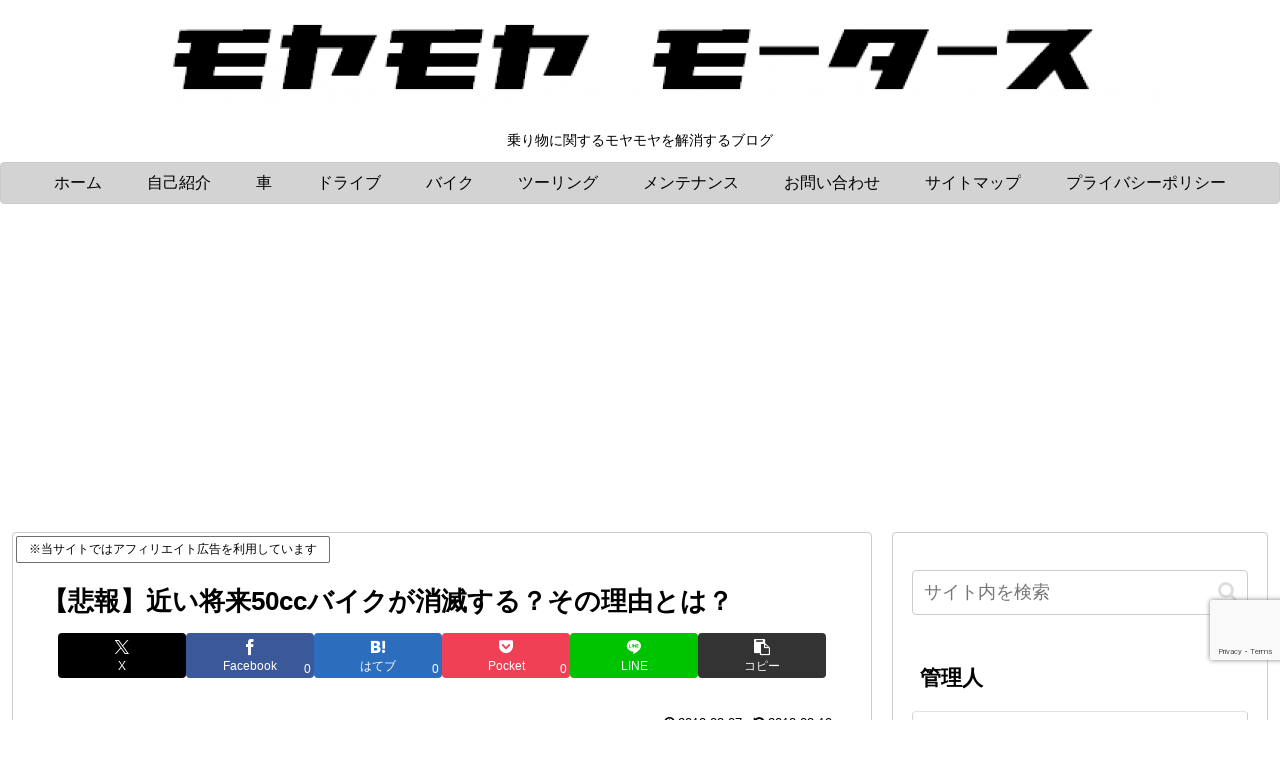

--- FILE ---
content_type: text/html; charset=utf-8
request_url: https://www.google.com/recaptcha/api2/anchor?ar=1&k=6Lf_tLIaAAAAAI6p1PwgDAoMuL_es35LS_CD6p12&co=aHR0cHM6Ly9tb3lhbW95YS1tb3RvcnMuY29tOjQ0Mw..&hl=en&v=PoyoqOPhxBO7pBk68S4YbpHZ&size=invisible&anchor-ms=20000&execute-ms=30000&cb=xfpdtw78dmxm
body_size: 48878
content:
<!DOCTYPE HTML><html dir="ltr" lang="en"><head><meta http-equiv="Content-Type" content="text/html; charset=UTF-8">
<meta http-equiv="X-UA-Compatible" content="IE=edge">
<title>reCAPTCHA</title>
<style type="text/css">
/* cyrillic-ext */
@font-face {
  font-family: 'Roboto';
  font-style: normal;
  font-weight: 400;
  font-stretch: 100%;
  src: url(//fonts.gstatic.com/s/roboto/v48/KFO7CnqEu92Fr1ME7kSn66aGLdTylUAMa3GUBHMdazTgWw.woff2) format('woff2');
  unicode-range: U+0460-052F, U+1C80-1C8A, U+20B4, U+2DE0-2DFF, U+A640-A69F, U+FE2E-FE2F;
}
/* cyrillic */
@font-face {
  font-family: 'Roboto';
  font-style: normal;
  font-weight: 400;
  font-stretch: 100%;
  src: url(//fonts.gstatic.com/s/roboto/v48/KFO7CnqEu92Fr1ME7kSn66aGLdTylUAMa3iUBHMdazTgWw.woff2) format('woff2');
  unicode-range: U+0301, U+0400-045F, U+0490-0491, U+04B0-04B1, U+2116;
}
/* greek-ext */
@font-face {
  font-family: 'Roboto';
  font-style: normal;
  font-weight: 400;
  font-stretch: 100%;
  src: url(//fonts.gstatic.com/s/roboto/v48/KFO7CnqEu92Fr1ME7kSn66aGLdTylUAMa3CUBHMdazTgWw.woff2) format('woff2');
  unicode-range: U+1F00-1FFF;
}
/* greek */
@font-face {
  font-family: 'Roboto';
  font-style: normal;
  font-weight: 400;
  font-stretch: 100%;
  src: url(//fonts.gstatic.com/s/roboto/v48/KFO7CnqEu92Fr1ME7kSn66aGLdTylUAMa3-UBHMdazTgWw.woff2) format('woff2');
  unicode-range: U+0370-0377, U+037A-037F, U+0384-038A, U+038C, U+038E-03A1, U+03A3-03FF;
}
/* math */
@font-face {
  font-family: 'Roboto';
  font-style: normal;
  font-weight: 400;
  font-stretch: 100%;
  src: url(//fonts.gstatic.com/s/roboto/v48/KFO7CnqEu92Fr1ME7kSn66aGLdTylUAMawCUBHMdazTgWw.woff2) format('woff2');
  unicode-range: U+0302-0303, U+0305, U+0307-0308, U+0310, U+0312, U+0315, U+031A, U+0326-0327, U+032C, U+032F-0330, U+0332-0333, U+0338, U+033A, U+0346, U+034D, U+0391-03A1, U+03A3-03A9, U+03B1-03C9, U+03D1, U+03D5-03D6, U+03F0-03F1, U+03F4-03F5, U+2016-2017, U+2034-2038, U+203C, U+2040, U+2043, U+2047, U+2050, U+2057, U+205F, U+2070-2071, U+2074-208E, U+2090-209C, U+20D0-20DC, U+20E1, U+20E5-20EF, U+2100-2112, U+2114-2115, U+2117-2121, U+2123-214F, U+2190, U+2192, U+2194-21AE, U+21B0-21E5, U+21F1-21F2, U+21F4-2211, U+2213-2214, U+2216-22FF, U+2308-230B, U+2310, U+2319, U+231C-2321, U+2336-237A, U+237C, U+2395, U+239B-23B7, U+23D0, U+23DC-23E1, U+2474-2475, U+25AF, U+25B3, U+25B7, U+25BD, U+25C1, U+25CA, U+25CC, U+25FB, U+266D-266F, U+27C0-27FF, U+2900-2AFF, U+2B0E-2B11, U+2B30-2B4C, U+2BFE, U+3030, U+FF5B, U+FF5D, U+1D400-1D7FF, U+1EE00-1EEFF;
}
/* symbols */
@font-face {
  font-family: 'Roboto';
  font-style: normal;
  font-weight: 400;
  font-stretch: 100%;
  src: url(//fonts.gstatic.com/s/roboto/v48/KFO7CnqEu92Fr1ME7kSn66aGLdTylUAMaxKUBHMdazTgWw.woff2) format('woff2');
  unicode-range: U+0001-000C, U+000E-001F, U+007F-009F, U+20DD-20E0, U+20E2-20E4, U+2150-218F, U+2190, U+2192, U+2194-2199, U+21AF, U+21E6-21F0, U+21F3, U+2218-2219, U+2299, U+22C4-22C6, U+2300-243F, U+2440-244A, U+2460-24FF, U+25A0-27BF, U+2800-28FF, U+2921-2922, U+2981, U+29BF, U+29EB, U+2B00-2BFF, U+4DC0-4DFF, U+FFF9-FFFB, U+10140-1018E, U+10190-1019C, U+101A0, U+101D0-101FD, U+102E0-102FB, U+10E60-10E7E, U+1D2C0-1D2D3, U+1D2E0-1D37F, U+1F000-1F0FF, U+1F100-1F1AD, U+1F1E6-1F1FF, U+1F30D-1F30F, U+1F315, U+1F31C, U+1F31E, U+1F320-1F32C, U+1F336, U+1F378, U+1F37D, U+1F382, U+1F393-1F39F, U+1F3A7-1F3A8, U+1F3AC-1F3AF, U+1F3C2, U+1F3C4-1F3C6, U+1F3CA-1F3CE, U+1F3D4-1F3E0, U+1F3ED, U+1F3F1-1F3F3, U+1F3F5-1F3F7, U+1F408, U+1F415, U+1F41F, U+1F426, U+1F43F, U+1F441-1F442, U+1F444, U+1F446-1F449, U+1F44C-1F44E, U+1F453, U+1F46A, U+1F47D, U+1F4A3, U+1F4B0, U+1F4B3, U+1F4B9, U+1F4BB, U+1F4BF, U+1F4C8-1F4CB, U+1F4D6, U+1F4DA, U+1F4DF, U+1F4E3-1F4E6, U+1F4EA-1F4ED, U+1F4F7, U+1F4F9-1F4FB, U+1F4FD-1F4FE, U+1F503, U+1F507-1F50B, U+1F50D, U+1F512-1F513, U+1F53E-1F54A, U+1F54F-1F5FA, U+1F610, U+1F650-1F67F, U+1F687, U+1F68D, U+1F691, U+1F694, U+1F698, U+1F6AD, U+1F6B2, U+1F6B9-1F6BA, U+1F6BC, U+1F6C6-1F6CF, U+1F6D3-1F6D7, U+1F6E0-1F6EA, U+1F6F0-1F6F3, U+1F6F7-1F6FC, U+1F700-1F7FF, U+1F800-1F80B, U+1F810-1F847, U+1F850-1F859, U+1F860-1F887, U+1F890-1F8AD, U+1F8B0-1F8BB, U+1F8C0-1F8C1, U+1F900-1F90B, U+1F93B, U+1F946, U+1F984, U+1F996, U+1F9E9, U+1FA00-1FA6F, U+1FA70-1FA7C, U+1FA80-1FA89, U+1FA8F-1FAC6, U+1FACE-1FADC, U+1FADF-1FAE9, U+1FAF0-1FAF8, U+1FB00-1FBFF;
}
/* vietnamese */
@font-face {
  font-family: 'Roboto';
  font-style: normal;
  font-weight: 400;
  font-stretch: 100%;
  src: url(//fonts.gstatic.com/s/roboto/v48/KFO7CnqEu92Fr1ME7kSn66aGLdTylUAMa3OUBHMdazTgWw.woff2) format('woff2');
  unicode-range: U+0102-0103, U+0110-0111, U+0128-0129, U+0168-0169, U+01A0-01A1, U+01AF-01B0, U+0300-0301, U+0303-0304, U+0308-0309, U+0323, U+0329, U+1EA0-1EF9, U+20AB;
}
/* latin-ext */
@font-face {
  font-family: 'Roboto';
  font-style: normal;
  font-weight: 400;
  font-stretch: 100%;
  src: url(//fonts.gstatic.com/s/roboto/v48/KFO7CnqEu92Fr1ME7kSn66aGLdTylUAMa3KUBHMdazTgWw.woff2) format('woff2');
  unicode-range: U+0100-02BA, U+02BD-02C5, U+02C7-02CC, U+02CE-02D7, U+02DD-02FF, U+0304, U+0308, U+0329, U+1D00-1DBF, U+1E00-1E9F, U+1EF2-1EFF, U+2020, U+20A0-20AB, U+20AD-20C0, U+2113, U+2C60-2C7F, U+A720-A7FF;
}
/* latin */
@font-face {
  font-family: 'Roboto';
  font-style: normal;
  font-weight: 400;
  font-stretch: 100%;
  src: url(//fonts.gstatic.com/s/roboto/v48/KFO7CnqEu92Fr1ME7kSn66aGLdTylUAMa3yUBHMdazQ.woff2) format('woff2');
  unicode-range: U+0000-00FF, U+0131, U+0152-0153, U+02BB-02BC, U+02C6, U+02DA, U+02DC, U+0304, U+0308, U+0329, U+2000-206F, U+20AC, U+2122, U+2191, U+2193, U+2212, U+2215, U+FEFF, U+FFFD;
}
/* cyrillic-ext */
@font-face {
  font-family: 'Roboto';
  font-style: normal;
  font-weight: 500;
  font-stretch: 100%;
  src: url(//fonts.gstatic.com/s/roboto/v48/KFO7CnqEu92Fr1ME7kSn66aGLdTylUAMa3GUBHMdazTgWw.woff2) format('woff2');
  unicode-range: U+0460-052F, U+1C80-1C8A, U+20B4, U+2DE0-2DFF, U+A640-A69F, U+FE2E-FE2F;
}
/* cyrillic */
@font-face {
  font-family: 'Roboto';
  font-style: normal;
  font-weight: 500;
  font-stretch: 100%;
  src: url(//fonts.gstatic.com/s/roboto/v48/KFO7CnqEu92Fr1ME7kSn66aGLdTylUAMa3iUBHMdazTgWw.woff2) format('woff2');
  unicode-range: U+0301, U+0400-045F, U+0490-0491, U+04B0-04B1, U+2116;
}
/* greek-ext */
@font-face {
  font-family: 'Roboto';
  font-style: normal;
  font-weight: 500;
  font-stretch: 100%;
  src: url(//fonts.gstatic.com/s/roboto/v48/KFO7CnqEu92Fr1ME7kSn66aGLdTylUAMa3CUBHMdazTgWw.woff2) format('woff2');
  unicode-range: U+1F00-1FFF;
}
/* greek */
@font-face {
  font-family: 'Roboto';
  font-style: normal;
  font-weight: 500;
  font-stretch: 100%;
  src: url(//fonts.gstatic.com/s/roboto/v48/KFO7CnqEu92Fr1ME7kSn66aGLdTylUAMa3-UBHMdazTgWw.woff2) format('woff2');
  unicode-range: U+0370-0377, U+037A-037F, U+0384-038A, U+038C, U+038E-03A1, U+03A3-03FF;
}
/* math */
@font-face {
  font-family: 'Roboto';
  font-style: normal;
  font-weight: 500;
  font-stretch: 100%;
  src: url(//fonts.gstatic.com/s/roboto/v48/KFO7CnqEu92Fr1ME7kSn66aGLdTylUAMawCUBHMdazTgWw.woff2) format('woff2');
  unicode-range: U+0302-0303, U+0305, U+0307-0308, U+0310, U+0312, U+0315, U+031A, U+0326-0327, U+032C, U+032F-0330, U+0332-0333, U+0338, U+033A, U+0346, U+034D, U+0391-03A1, U+03A3-03A9, U+03B1-03C9, U+03D1, U+03D5-03D6, U+03F0-03F1, U+03F4-03F5, U+2016-2017, U+2034-2038, U+203C, U+2040, U+2043, U+2047, U+2050, U+2057, U+205F, U+2070-2071, U+2074-208E, U+2090-209C, U+20D0-20DC, U+20E1, U+20E5-20EF, U+2100-2112, U+2114-2115, U+2117-2121, U+2123-214F, U+2190, U+2192, U+2194-21AE, U+21B0-21E5, U+21F1-21F2, U+21F4-2211, U+2213-2214, U+2216-22FF, U+2308-230B, U+2310, U+2319, U+231C-2321, U+2336-237A, U+237C, U+2395, U+239B-23B7, U+23D0, U+23DC-23E1, U+2474-2475, U+25AF, U+25B3, U+25B7, U+25BD, U+25C1, U+25CA, U+25CC, U+25FB, U+266D-266F, U+27C0-27FF, U+2900-2AFF, U+2B0E-2B11, U+2B30-2B4C, U+2BFE, U+3030, U+FF5B, U+FF5D, U+1D400-1D7FF, U+1EE00-1EEFF;
}
/* symbols */
@font-face {
  font-family: 'Roboto';
  font-style: normal;
  font-weight: 500;
  font-stretch: 100%;
  src: url(//fonts.gstatic.com/s/roboto/v48/KFO7CnqEu92Fr1ME7kSn66aGLdTylUAMaxKUBHMdazTgWw.woff2) format('woff2');
  unicode-range: U+0001-000C, U+000E-001F, U+007F-009F, U+20DD-20E0, U+20E2-20E4, U+2150-218F, U+2190, U+2192, U+2194-2199, U+21AF, U+21E6-21F0, U+21F3, U+2218-2219, U+2299, U+22C4-22C6, U+2300-243F, U+2440-244A, U+2460-24FF, U+25A0-27BF, U+2800-28FF, U+2921-2922, U+2981, U+29BF, U+29EB, U+2B00-2BFF, U+4DC0-4DFF, U+FFF9-FFFB, U+10140-1018E, U+10190-1019C, U+101A0, U+101D0-101FD, U+102E0-102FB, U+10E60-10E7E, U+1D2C0-1D2D3, U+1D2E0-1D37F, U+1F000-1F0FF, U+1F100-1F1AD, U+1F1E6-1F1FF, U+1F30D-1F30F, U+1F315, U+1F31C, U+1F31E, U+1F320-1F32C, U+1F336, U+1F378, U+1F37D, U+1F382, U+1F393-1F39F, U+1F3A7-1F3A8, U+1F3AC-1F3AF, U+1F3C2, U+1F3C4-1F3C6, U+1F3CA-1F3CE, U+1F3D4-1F3E0, U+1F3ED, U+1F3F1-1F3F3, U+1F3F5-1F3F7, U+1F408, U+1F415, U+1F41F, U+1F426, U+1F43F, U+1F441-1F442, U+1F444, U+1F446-1F449, U+1F44C-1F44E, U+1F453, U+1F46A, U+1F47D, U+1F4A3, U+1F4B0, U+1F4B3, U+1F4B9, U+1F4BB, U+1F4BF, U+1F4C8-1F4CB, U+1F4D6, U+1F4DA, U+1F4DF, U+1F4E3-1F4E6, U+1F4EA-1F4ED, U+1F4F7, U+1F4F9-1F4FB, U+1F4FD-1F4FE, U+1F503, U+1F507-1F50B, U+1F50D, U+1F512-1F513, U+1F53E-1F54A, U+1F54F-1F5FA, U+1F610, U+1F650-1F67F, U+1F687, U+1F68D, U+1F691, U+1F694, U+1F698, U+1F6AD, U+1F6B2, U+1F6B9-1F6BA, U+1F6BC, U+1F6C6-1F6CF, U+1F6D3-1F6D7, U+1F6E0-1F6EA, U+1F6F0-1F6F3, U+1F6F7-1F6FC, U+1F700-1F7FF, U+1F800-1F80B, U+1F810-1F847, U+1F850-1F859, U+1F860-1F887, U+1F890-1F8AD, U+1F8B0-1F8BB, U+1F8C0-1F8C1, U+1F900-1F90B, U+1F93B, U+1F946, U+1F984, U+1F996, U+1F9E9, U+1FA00-1FA6F, U+1FA70-1FA7C, U+1FA80-1FA89, U+1FA8F-1FAC6, U+1FACE-1FADC, U+1FADF-1FAE9, U+1FAF0-1FAF8, U+1FB00-1FBFF;
}
/* vietnamese */
@font-face {
  font-family: 'Roboto';
  font-style: normal;
  font-weight: 500;
  font-stretch: 100%;
  src: url(//fonts.gstatic.com/s/roboto/v48/KFO7CnqEu92Fr1ME7kSn66aGLdTylUAMa3OUBHMdazTgWw.woff2) format('woff2');
  unicode-range: U+0102-0103, U+0110-0111, U+0128-0129, U+0168-0169, U+01A0-01A1, U+01AF-01B0, U+0300-0301, U+0303-0304, U+0308-0309, U+0323, U+0329, U+1EA0-1EF9, U+20AB;
}
/* latin-ext */
@font-face {
  font-family: 'Roboto';
  font-style: normal;
  font-weight: 500;
  font-stretch: 100%;
  src: url(//fonts.gstatic.com/s/roboto/v48/KFO7CnqEu92Fr1ME7kSn66aGLdTylUAMa3KUBHMdazTgWw.woff2) format('woff2');
  unicode-range: U+0100-02BA, U+02BD-02C5, U+02C7-02CC, U+02CE-02D7, U+02DD-02FF, U+0304, U+0308, U+0329, U+1D00-1DBF, U+1E00-1E9F, U+1EF2-1EFF, U+2020, U+20A0-20AB, U+20AD-20C0, U+2113, U+2C60-2C7F, U+A720-A7FF;
}
/* latin */
@font-face {
  font-family: 'Roboto';
  font-style: normal;
  font-weight: 500;
  font-stretch: 100%;
  src: url(//fonts.gstatic.com/s/roboto/v48/KFO7CnqEu92Fr1ME7kSn66aGLdTylUAMa3yUBHMdazQ.woff2) format('woff2');
  unicode-range: U+0000-00FF, U+0131, U+0152-0153, U+02BB-02BC, U+02C6, U+02DA, U+02DC, U+0304, U+0308, U+0329, U+2000-206F, U+20AC, U+2122, U+2191, U+2193, U+2212, U+2215, U+FEFF, U+FFFD;
}
/* cyrillic-ext */
@font-face {
  font-family: 'Roboto';
  font-style: normal;
  font-weight: 900;
  font-stretch: 100%;
  src: url(//fonts.gstatic.com/s/roboto/v48/KFO7CnqEu92Fr1ME7kSn66aGLdTylUAMa3GUBHMdazTgWw.woff2) format('woff2');
  unicode-range: U+0460-052F, U+1C80-1C8A, U+20B4, U+2DE0-2DFF, U+A640-A69F, U+FE2E-FE2F;
}
/* cyrillic */
@font-face {
  font-family: 'Roboto';
  font-style: normal;
  font-weight: 900;
  font-stretch: 100%;
  src: url(//fonts.gstatic.com/s/roboto/v48/KFO7CnqEu92Fr1ME7kSn66aGLdTylUAMa3iUBHMdazTgWw.woff2) format('woff2');
  unicode-range: U+0301, U+0400-045F, U+0490-0491, U+04B0-04B1, U+2116;
}
/* greek-ext */
@font-face {
  font-family: 'Roboto';
  font-style: normal;
  font-weight: 900;
  font-stretch: 100%;
  src: url(//fonts.gstatic.com/s/roboto/v48/KFO7CnqEu92Fr1ME7kSn66aGLdTylUAMa3CUBHMdazTgWw.woff2) format('woff2');
  unicode-range: U+1F00-1FFF;
}
/* greek */
@font-face {
  font-family: 'Roboto';
  font-style: normal;
  font-weight: 900;
  font-stretch: 100%;
  src: url(//fonts.gstatic.com/s/roboto/v48/KFO7CnqEu92Fr1ME7kSn66aGLdTylUAMa3-UBHMdazTgWw.woff2) format('woff2');
  unicode-range: U+0370-0377, U+037A-037F, U+0384-038A, U+038C, U+038E-03A1, U+03A3-03FF;
}
/* math */
@font-face {
  font-family: 'Roboto';
  font-style: normal;
  font-weight: 900;
  font-stretch: 100%;
  src: url(//fonts.gstatic.com/s/roboto/v48/KFO7CnqEu92Fr1ME7kSn66aGLdTylUAMawCUBHMdazTgWw.woff2) format('woff2');
  unicode-range: U+0302-0303, U+0305, U+0307-0308, U+0310, U+0312, U+0315, U+031A, U+0326-0327, U+032C, U+032F-0330, U+0332-0333, U+0338, U+033A, U+0346, U+034D, U+0391-03A1, U+03A3-03A9, U+03B1-03C9, U+03D1, U+03D5-03D6, U+03F0-03F1, U+03F4-03F5, U+2016-2017, U+2034-2038, U+203C, U+2040, U+2043, U+2047, U+2050, U+2057, U+205F, U+2070-2071, U+2074-208E, U+2090-209C, U+20D0-20DC, U+20E1, U+20E5-20EF, U+2100-2112, U+2114-2115, U+2117-2121, U+2123-214F, U+2190, U+2192, U+2194-21AE, U+21B0-21E5, U+21F1-21F2, U+21F4-2211, U+2213-2214, U+2216-22FF, U+2308-230B, U+2310, U+2319, U+231C-2321, U+2336-237A, U+237C, U+2395, U+239B-23B7, U+23D0, U+23DC-23E1, U+2474-2475, U+25AF, U+25B3, U+25B7, U+25BD, U+25C1, U+25CA, U+25CC, U+25FB, U+266D-266F, U+27C0-27FF, U+2900-2AFF, U+2B0E-2B11, U+2B30-2B4C, U+2BFE, U+3030, U+FF5B, U+FF5D, U+1D400-1D7FF, U+1EE00-1EEFF;
}
/* symbols */
@font-face {
  font-family: 'Roboto';
  font-style: normal;
  font-weight: 900;
  font-stretch: 100%;
  src: url(//fonts.gstatic.com/s/roboto/v48/KFO7CnqEu92Fr1ME7kSn66aGLdTylUAMaxKUBHMdazTgWw.woff2) format('woff2');
  unicode-range: U+0001-000C, U+000E-001F, U+007F-009F, U+20DD-20E0, U+20E2-20E4, U+2150-218F, U+2190, U+2192, U+2194-2199, U+21AF, U+21E6-21F0, U+21F3, U+2218-2219, U+2299, U+22C4-22C6, U+2300-243F, U+2440-244A, U+2460-24FF, U+25A0-27BF, U+2800-28FF, U+2921-2922, U+2981, U+29BF, U+29EB, U+2B00-2BFF, U+4DC0-4DFF, U+FFF9-FFFB, U+10140-1018E, U+10190-1019C, U+101A0, U+101D0-101FD, U+102E0-102FB, U+10E60-10E7E, U+1D2C0-1D2D3, U+1D2E0-1D37F, U+1F000-1F0FF, U+1F100-1F1AD, U+1F1E6-1F1FF, U+1F30D-1F30F, U+1F315, U+1F31C, U+1F31E, U+1F320-1F32C, U+1F336, U+1F378, U+1F37D, U+1F382, U+1F393-1F39F, U+1F3A7-1F3A8, U+1F3AC-1F3AF, U+1F3C2, U+1F3C4-1F3C6, U+1F3CA-1F3CE, U+1F3D4-1F3E0, U+1F3ED, U+1F3F1-1F3F3, U+1F3F5-1F3F7, U+1F408, U+1F415, U+1F41F, U+1F426, U+1F43F, U+1F441-1F442, U+1F444, U+1F446-1F449, U+1F44C-1F44E, U+1F453, U+1F46A, U+1F47D, U+1F4A3, U+1F4B0, U+1F4B3, U+1F4B9, U+1F4BB, U+1F4BF, U+1F4C8-1F4CB, U+1F4D6, U+1F4DA, U+1F4DF, U+1F4E3-1F4E6, U+1F4EA-1F4ED, U+1F4F7, U+1F4F9-1F4FB, U+1F4FD-1F4FE, U+1F503, U+1F507-1F50B, U+1F50D, U+1F512-1F513, U+1F53E-1F54A, U+1F54F-1F5FA, U+1F610, U+1F650-1F67F, U+1F687, U+1F68D, U+1F691, U+1F694, U+1F698, U+1F6AD, U+1F6B2, U+1F6B9-1F6BA, U+1F6BC, U+1F6C6-1F6CF, U+1F6D3-1F6D7, U+1F6E0-1F6EA, U+1F6F0-1F6F3, U+1F6F7-1F6FC, U+1F700-1F7FF, U+1F800-1F80B, U+1F810-1F847, U+1F850-1F859, U+1F860-1F887, U+1F890-1F8AD, U+1F8B0-1F8BB, U+1F8C0-1F8C1, U+1F900-1F90B, U+1F93B, U+1F946, U+1F984, U+1F996, U+1F9E9, U+1FA00-1FA6F, U+1FA70-1FA7C, U+1FA80-1FA89, U+1FA8F-1FAC6, U+1FACE-1FADC, U+1FADF-1FAE9, U+1FAF0-1FAF8, U+1FB00-1FBFF;
}
/* vietnamese */
@font-face {
  font-family: 'Roboto';
  font-style: normal;
  font-weight: 900;
  font-stretch: 100%;
  src: url(//fonts.gstatic.com/s/roboto/v48/KFO7CnqEu92Fr1ME7kSn66aGLdTylUAMa3OUBHMdazTgWw.woff2) format('woff2');
  unicode-range: U+0102-0103, U+0110-0111, U+0128-0129, U+0168-0169, U+01A0-01A1, U+01AF-01B0, U+0300-0301, U+0303-0304, U+0308-0309, U+0323, U+0329, U+1EA0-1EF9, U+20AB;
}
/* latin-ext */
@font-face {
  font-family: 'Roboto';
  font-style: normal;
  font-weight: 900;
  font-stretch: 100%;
  src: url(//fonts.gstatic.com/s/roboto/v48/KFO7CnqEu92Fr1ME7kSn66aGLdTylUAMa3KUBHMdazTgWw.woff2) format('woff2');
  unicode-range: U+0100-02BA, U+02BD-02C5, U+02C7-02CC, U+02CE-02D7, U+02DD-02FF, U+0304, U+0308, U+0329, U+1D00-1DBF, U+1E00-1E9F, U+1EF2-1EFF, U+2020, U+20A0-20AB, U+20AD-20C0, U+2113, U+2C60-2C7F, U+A720-A7FF;
}
/* latin */
@font-face {
  font-family: 'Roboto';
  font-style: normal;
  font-weight: 900;
  font-stretch: 100%;
  src: url(//fonts.gstatic.com/s/roboto/v48/KFO7CnqEu92Fr1ME7kSn66aGLdTylUAMa3yUBHMdazQ.woff2) format('woff2');
  unicode-range: U+0000-00FF, U+0131, U+0152-0153, U+02BB-02BC, U+02C6, U+02DA, U+02DC, U+0304, U+0308, U+0329, U+2000-206F, U+20AC, U+2122, U+2191, U+2193, U+2212, U+2215, U+FEFF, U+FFFD;
}

</style>
<link rel="stylesheet" type="text/css" href="https://www.gstatic.com/recaptcha/releases/PoyoqOPhxBO7pBk68S4YbpHZ/styles__ltr.css">
<script nonce="4BgVBde0MzmY0WfCCNRq0Q" type="text/javascript">window['__recaptcha_api'] = 'https://www.google.com/recaptcha/api2/';</script>
<script type="text/javascript" src="https://www.gstatic.com/recaptcha/releases/PoyoqOPhxBO7pBk68S4YbpHZ/recaptcha__en.js" nonce="4BgVBde0MzmY0WfCCNRq0Q">
      
    </script></head>
<body><div id="rc-anchor-alert" class="rc-anchor-alert"></div>
<input type="hidden" id="recaptcha-token" value="[base64]">
<script type="text/javascript" nonce="4BgVBde0MzmY0WfCCNRq0Q">
      recaptcha.anchor.Main.init("[\x22ainput\x22,[\x22bgdata\x22,\x22\x22,\[base64]/[base64]/[base64]/[base64]/[base64]/[base64]/[base64]/[base64]/[base64]/[base64]\\u003d\x22,\[base64]\x22,\[base64]/CjcKowrQDw5/[base64]/w6jDgzQyw7DClyLDusKkw4A4K03CvsKjesKrCsOEWsKBGyRsw4Mow4XCkx7DmMOMHEzCtMKgwoPDiMKuJcKAHFAwGMKIw6bDtgo9XUAvwq3DuMOqG8OwLFVEF8OswojDu8KKw49Mw67DucKPJw/Dnlh2Qy09dMOFw6htwozDmErDtMKGLsOPYMOne0ZhwohNdzxmVFVLwpMTw7zDjsKuFsK+wpbDgHrCosOCJMOpw4VHw4E4w6Q2fEpweAvDsydycsKOwrFMZjrDisOzcn1Ww61xd8OIDMOkZBc6w6McFsOCw4bCv8KmaR/CtcOrFHw2w480Ux1kQsKuwo/CuFRzAcOow6jCvMKWwo/DpgXChMOPw4HDhMOtfcOywpXDl8OXKsKOwr3DlcOjw5AmbcOxwrwpw4TCkDxOwqAcw4sowo4hSDbCiSNbw5QQcMOPV8OrY8KFw5JeDcKMbcKrw5rCg8O+VcKdw6XCiQApfirCqGnDiz3CnsKFwpFZwoM2wpESE8KpwqJ8w6JTHX3CocOgwrPCqcOawofDm8O/wrvDmWTCucK7w5Vcw5UOw67DmHbChynCgAAkdcO2w61Dw7DDminDmXLCkR87NUzDnX7Ds3Qtw7kaVXnCnMOrw7/DlcOVwqVjIMOgNcOkLcOnQ8KzwrAow4A9MMOvw5oLwrHDoGIcGcODQsOoE8KREhPCkMKYKRHCucKpwp7CoVDCtG0gYMOUworClSo2bAxAwrbCq8Ocwoomw5USwr/CjiA4w7LDp8OowqY8IGnDhsKjM1N9GG7Du8KRw60Cw7N5J8KKS2jCuUwmQ8Kuw5bDj0deFF0Ew6TCvg12woYGwpjCkVPDoEVrM8KqSlbCusK7wqk/QBvDpjfCoApUwrHDmsK+acOHw715w7rCisKQI2ogPMOnw7bCusKDf8OLZzDDrVU1VsKQw5/CngVrw64iwpo6R0PDssOIRB3DqHRiecOuw7geZm/Cj0nDiMKyw4nDlh3CjcKsw5pGwoDDvBZhP0gJNXR+w4Mzw5rChADCmyDDjVBow5JYNmI3EQbDlcOQNsOsw64wNRhaXS/Dg8KuZkF5TnMGfMOZacKIMyJJcxLCpsO8acK9PGVBfARwYXUxwpvDrhxAJcKwwqjCggfCpDBxw6k/woEsAUcmw67Cqk3CkwDDtcKLw79Gw6YyesO1w5klwo/Cj8O0Hl/ChsOwQsKDHMKXw5XDj8O1w6fCkD/DgB0yUT/CiQsjLk/CgsOUwo8fwpTDk8KQwr7DojEQwqoOBnXDiQoJw4nDjwXDjW1TwpzCsF7DsD/CqMKFw6ctWsOUHsKaw5fDl8KMVGYPw7fDr8OeAzkzXsO4RR3DtAwUwq7DtEdEfsO1wpZkJALDtVJRw7/DvcOnwrElwpRkwqDDjcOOwrFqVhTCqCRqwrtCw6XCh8OGXcKmw6DDvcKYLVZdwp4pQMO+NiLDi1xBb3/CnsKNb2nCrsKSw73DiB9wwp/Dv8OFw6MAw7fCtcO/w6HCmsK7P8KPemRoc8OzwqxacyPCn8OLwq/CnX/DuMOKw4zCosKjWU5KZxvCtjjDnMKMKxDDvgjCmCPDnsO3w5hkwp58w4vCmsKewonCgMKzJz7Dk8OVwpdvNDQBwrN3EcOTD8KnHsOdwrRewrnDssOCw7xqUcKvwr/DjAgJwrnDpsO+Y8KcwoQbbcKMQsKyGsOyRMKMw7PCrQrCtcKRcMK3BAPDqyXChXQ7wr4hw7DDiXHCoWjDq8KfSMOQXhvDucOaecKVV8OZPgzCmMORwqPDvER2WcOAD8Kuw6bDvSfDicOVwozCjcK/ZMKEw5HCpMOKw6DDrzAuFsKrNcOALAE2ZMOBRGDDsTnDkcKYUsOGWcKVwp7Co8KlPxTDhMOiwrbCs24Zwq7Dt1RsE8OwGn1xwpvDqlbDjMKsw77DucO/wrMpdcOgwpPDvMO1E8OAw7Arwo7Dp8KVwoLDg8KiERwbwqVvdkfCul3Csm/Ciz7DqB/DssOQWy06w7bCt2vDl102cDDCkcOiN8O8woTCssO9HMKJw7HDqcOXw71RbmNkS1YQcRssw7vDscOAwr/DmGk1fCAvwpPCvgJBT8O9W3I/[base64]/CtivDu8O0w6QleFMDQGnCgiTCuhQZwpvDkT3CoMOueXXCrMK8e2bCh8KoH3piw4fDgMO5wobDjcOeJmorRMKjw4Z4CXtXwpEYDsKwXsK/w6RZWsKjAg4PYsOVAsK2w4rCuMOww6MgRMKBDi/[base64]/[base64]/woRPw6VsB8O5PUE9wrjCtGLCpcOywpzCk8O3wrVKCTTCoGE/w4/DpsKowrMNwoldwo7DsEjCmhbCi8KhBsKRwpAPPR56X8K6Y8KSbX1idl4Ff8OIDsK8YsOfw6IFOxlsw5rCr8OhWsKLF8Ouw47DrcKmw5jCrBTDtG4sKcOheMK6Y8KjJsOlFsOYw5w4wqFPwrjDksOxRGtnVsKcw7zCgF7DpAZ/GMKXOhgcLmPDsH4FO23DlBvDn8ONw5LCuWFjwpbCvVgDX0pzVcO8wrIxw49bwr9DK3HDs1YCwrt7T0nCiBfDpB/[base64]/[base64]/DrFDCvFLCj0/DumPCjDHDrV8zd3fCq33DlWdDYMO3wqwNwqVtwrwew5Z+w5dTO8OdbiPCj1VvDsOCwr5sUiJ8woBhKsKmw4pjw6DCj8OAwpwbBsOtwoZdDMKDwrrCs8KJw6zCm2lYwqDCpGs3L8KNAsKXa8Kcw5Ncwoopw7R/aVvCtMKKHnLCisO2GF1Aw53DnzwZXTHChsOOw78iwrowTztycsOSw6zDlWXDo8OBacKKQMKDBMO3QlXCrMO2wqnDpAYjw6HDocKfw4fDlyJEw63CgMKbw6ETw5Rhw5XCoGICGRvCn8OhfMKPw6drw7nDhyvCgk8dw7Rew4/[base64]/CkTpuwop1w7sQL8K7wpXDg0fDuCZrO00kwpPDvTLDjHPCsTVbwpfCsDnCtU4Rw7Ymw6rDoT3DoMKpccKVwrDDkMOvwrMRFT8rw7BnKsKowr/CoHTCmcK3w4wQwp3CqsKzw5LCujdkwqfDsA5/IMOJDw5Twq3DqcOcwrbCiQ1zIsOkIcOIwp5EUMOkbUd+wqh/V8KFwocMw5dEw4TDtR0Zw4nDt8Kew7zCp8OKE0cfKcOuNBfDq17DmQREw6fCusKqwqnDojXDi8Kgez7Dh8KAwobCkcO1YDvCjVzCmFUFwo7DocKECMK/c8KFw7lfwrTDnsOLwo0Mw6PCh8KBw73Ckx7Dn0kFXMOww54LKl/Dk8KKwpbCt8K3wqTCuUjDssOZw6LCgBrDvsKTw6/CpcK2w5xzFCV4KsOAw6JAwrlSFcOFLx4dX8KOJWbDgsKyNcKJw6XCnCvCvUVBRXlXwrrDliEtcHjCjsKsHAvDnsOZw5deN13CmCLDtcOaw4cYw4TDhcOxZz/DqcO1w5UgccKEwpbDuMKZNVwADWXCg1YkwqMJBMOnKcKzw7x1wppew5HDucKXUsOvw6R5wqvCjsO5wrR9w4PCtynCqcOHMVwvwpzDtGVjdMKxYMOnwrrChsOZw4HDt2/CgcK/XkE/w4DDpVTCh3nDqFzDu8Kjwr8JwqvCncOlwoFxfxBrJsOnUGUiwqDCj1ZTRRV5RsOAfcOOw4nCoSczwqXCqRk7w6bDsMO1wqljwpfCt2zCvlDCuMKfT8KQM8Onw7Uhwo9QwqXClMO/XF91KQDCi8KYwoMNw7jChDkew5lQG8KDwr7Dr8KyO8K0woDDgcKPw5ANwpJWCkglwqkoOkvCo0nDnMK5NAnCikTDh01CA8ORwpLDuUY3woXClMKaKUosw6DDosOnJMOWCz7CjRjCqxEUw5RIbC/[base64]/wqB7DGZUw5bDgMK1w4QVKzNSw7zCtnnCo8OAKsKFw6bCiAdWwog+w4MnwrzCosKKw4NBLXLDpS/DsivCiMKNEMK+wp0Nw4XDg8OePRnCgU/Cn3HCtXTCusOofsOjb8KzU1zDrMOnw6nCscORFMKEw4rDvsOBf8OMHsKxBcOjw4tRasKcBMKgw4jCosKGwqYewqNAwq0gw4Icw6/[base64]/ClMKAwq7CjmM+M8Kiw7p+wqvCjsKEbcK2XRnCkCzCriLDgWRhNcKKe07CusK0wo1ywrozYMKRwoDDvy/DlMOPBF7Cl1YUBsKlUcKSPkTCpz/CrTrDqEl2OMK5wr3DtSBgEH1Zci89AUU3wpdlCg3CgA/Dl8Ktwq7Dhm5PMFTCpxR/OW3Cj8K4wrUrccOSUX4Lw6FSbHkiw6fDtsOZwr/[base64]/ZUBoUCjCqHvDvmvCkXrCnA0UE8KNb8OXJsKZYzdlw5oSOmHCnCvCmMOKH8Kpw6/Ctkd8wqFSKsOsRMKrwpQRD8KYYcKlRjptwpYBIn9tesOtw7bDgz7ChjdYw5TDnMOCZMOKw7/DgS7CpMKBIsO7GTU2EsKRczFSwqMuwpkkw44tw6E7w5h5a8O6wqBjw73DnsOLwpkpwozDvkQqWMKRV8O3AsK8w4XDq1cCVcKEKMOfQHTCpAbCq3/DkQIyMAzDqm8tw5vCikTCrm5CVMK/w7PCrMOcw5fCjUFAGsKcOg43w5YYw4/DrQXCmMKUw7sMwoLDrMKvQsKiNcKAUMOnUMO+wrdXXMObUDQOXMKEw4HCmMORwoPCksKPw5vCq8O+F35nP2/[base64]/XMKiwp3ChEE9AjfCuFDDtUTDtsKfw5nDh8OmwpIjw5Mzfz7CqSzDoGbCrjjDmcO6w7BtPMK3wpdgScKDGMKzGMOTw7nCnsK9w51/[base64]/CpsOPwqR3w6bDi0PDgMOqwpTDvkYUQcKAw77Drk1Hw4FOacORw7sAKMKJCidRw5wWQ8OVVEsPw5RMwrt2wpN7fg9yEh7DvsO+XATCqBgsw73ClcKYw6/DqR7DsUfCmsOpw4s8wp7CnkEwX8K9w7kawoXDiUnDijLDsMOAw5LDgy3CrMOvwrvDs0/ClcK6wqrDlMOVw6DCqX8fA8Onw5wEwqbCn8O8eTbCnMOvayPCrB3DvkMkwprDjkPDtDTDh8ONFk/Cq8OEw5lyY8OPDDY8YgLCq0BrwqpzDUTDhULDv8K1w6sLwoAdw4xvTsKAwpZrdsO6wqgscmUSw77DgcOPHMOhUzU4wolnZ8KUwrd4JA9Pw7fDhMOaw7oeViPCosOgHcKPwrXCiMOSw4nDqAXDtcKdHA7CqVXDnWTCnhheJcKHwqPCiwjCiWchST3Dmjk/wpTDqsOpEgU/w6cGw4ouwoHDoMOOw5Qcwr8pwqvDscKkP8KscsK6JcKSwofCrcKvwqBiW8OobVZyw5zCjsK5ZlU6IXd5a2RSw6DDjn10Ggkif3vCmxrDkxHCk1UuwqnCsyUwwpXClAPCncKdw6MydlJhR8KOekHDucKxw5UReCnDuXA2w4XCl8KGdcOYZg/ChhNPwqQ2wrt9ccOrDsKJw5bCjsOXw4Z3RAMHQHTDhjLDmQnDk8Oqw6MLRsKMwobDkVNoDVHDtB3Dn8Kyw77CpTk7w6nDhcKGYcOmBn0Kw5LCgG0twqhMXsOgwoXCvlPCvMKvwp0FMMOkw4/[base64]/Ci8OhEsOrOsOrLcOffcKtA3h/chlfQ23DucO9w5DCqF5Pwr9jwoPDmcO9fMO7wqvCoDNbwplASlvDqQfDgCAXw5UkaRzCtDcywpETw75eKcKxYDp0w482fMOmcxkCw7JNwrbCo0RJwqMOw7A/wprDmGh+HUx1OsKsFcKvGcKpcUEdQsOrwoLCssOnw74UBsK5JMKTw57Cr8K2bsO4wojDil1TKcKge1IyZMKFwoJeTlLDksO3wqtOEzN/wolSR8OnwqR6YcO6wpvDul4sR0NNw5Qfwp9PJDIbBcOWfsKceRbCnsOiw5LCnU5PXcK2DXZJwp/[base64]/CpcKqwpJ5wo/CncO/UcOJQsK2w6TCnQUDF2HDqQA2wpApwpjDssOvWRJRwp7CgFVFw73CrMOsN8ODfcKjcFt2w5bDo2TCk1XCkm5rf8Kaw7dPdQEbwpleQhnCpBE2VcKIwqDCnw5yw6vCtGDChsOLwpTDoDHDscKLLsKIw7XCti7DicKIwrPCkkzCmjpewp43w4cxI0/CucO1wrjDocOyUMOHLjTCocOJIxhlw4NEYhPDlSfCsXsLNcO4dgfCsFjCgsOXwrbCgMKlKls1w6LCrMKHwqgRwr1uw7vDkUvCncKYw606w5N/w4w3woFwJcOoHHTDkMKhwrfDvMO6Z8Kbw7bDqjIKfsOrKC/Dsn9gasKYJsOpw7B3X2kKwoI0woHDj8O3QGTDqsOGNsOjXMOnw5nCgg9MWsK0wr9rEHPCiADChDLDv8K5wopNGELCu8KkwpbCtCYSesOYw63CjcKdbDbClsO8wrx/R1x3wrlLw5/Dg8KKbsOtwpbCpcO0w4Y+wqMYwrA0w4rCmsKyR8OLMX/Cs8KdbHIPC2vCsBphTh3CisKPFcKqw7lcwoxtwo1uwpDCm8KbwrM5w5PCjMKjwok5w5nDscOYw5h9OsOUCMOVeMOUDWd3CzrDlsOjMMKhw4LDocK/w4vCk2Auwr3CnU05DXXCpl/DoVbCi8O5WyHChsKPNwgcw7jCi8KNwplwccOUw70qwptcwqIzNTVsd8Kqw6hXwofCnH3DjsK8OCTCtRjDqMKbwp1rY2lkN1nCi8OzB8OkTsKwU8OKw7sewrXDp8OlIsONwod/EsOTAnvDiDplwp/[base64]/Fl7Co8K/[base64]/[base64]/DqB1JaQUkw4zCg8K3w4TDr0/DlA/DnDHCt2DCjUzDrFkgwpZRR3vChcKbw57ClsKKwptnWx3Dg8KHw53DmWNWOMKiw6XCvXp8wpduG3giwp8CAFjDhHEdw4gMIHRxwpjCl3wewrZJOcOgbAfDnVjCt8Orw5PDrsKSe8Kfwp0Rwr/CncKpw6wlEsOzwqHDmsKMGsK+cyvDkMOKXiDDmEs8DMKNwoDDhMONSsKNTsKGwrvCq3rDjC3DgiHCoQXCvcOZCzUTw4A2w6zDocOhFHDDvU/Coisow7/Cp8KRNcOHwqsUw6F1w5HCuMKPdcOuJFHDjsKFw7TDnw3CiTbDrMKgw719HcOkaQ8RVMKYHsKsKcKFGGYhOMK2wrImOCPCk8OWB8OvwoxYwrk8NCkiw5wYwo3Dq8OiLMKDwrgXw5nDhcKLwrfCi1gIUMKOwpPDn17CmsO3w78ew59TwpfCkMOWwq/DjTd9w41XwptUwpjDuB/DmExpRnlQHMKywrsVb8Ohw6rClk3DvsOEw75nesO/WV/CksKEJzoZYA8ywqVQwoEcSh/DusK3f1PDssKlL189wrdGI8O1w4nChQ3CvFPCjwvDrcKbwobCvMO9TcKeSkHDrnZOwploacO+w6U+w60RKsOjBBzCrMKsYsKGw43Dr8KgQXEhCMK4wrLDsW1uwo/[base64]/DnGbDlVvDhcOJPAHDtwcpGBbCuB45w6XDn8Oxej3DpBQmw7DCk8KswqnClsKnQHNOXidNBcKbw6JDZMORW0xXw4QJw7zCvRrCh8Ocw5oEZUYawosmw5UYwrLDryzDrMOYw4gSw6oNwrrDhkRmFlLDrR7DoGJBAyg/DMKbwoJtE8OkwpLCv8OuJsKjwrvDlsOvKRsIBBPClMKuw40pSEXDtEkWfzk4K8KNCnnCh8Oxw5E4YWRNNlDCvcO/UcKEQcKFwp7DkcKjC2zDizPDmj0ZwrDDkcOmcDrDojgZOkbDmQdyw4w8PMK8HADDsADCoMKxVGNoMlnClVsrw5AFX0MFwr9gwp58RnPDpcO2wpPClmkjb8OVMsK7S8KwSkEMDsKmMMKUw6E9w4PCrR0QNgvCkzU4KsKsMn1/KR0oGUlcLjzCgmTCjEfDrwI7wpgLw4t7WsKaBVUyGcKiw7fCl8Oww5LCsn8ow7MaR8OvJ8OMUQ/CpH13w4l9G0TDjQDCnMOUw73CsFd5Vh3DnjYfIMOdwq9fDDlkXGhNTD5OMXPCpk3CiMKsLTzDhQjDpR7Cp13DoS/DsmfCqTjDlcOGMsK3IX7DqsO4S3AnPTABSiHCmj43TRcITMKGw73CvMOJfsOzP8OsCsKXJBQnJSxIw4bCtsKzHGB8wo/DjUfCkMK9w7jDnBzDo0QDw4MawoQ9KsOywoDCnVp0woLDhn7DgcOdbMOIwqknMMOmCQ17TsO9wrliwrnCmgrDlMOEwoDDlMK3wopAw7fCvAfCrcK8CcKYw6LCtcO6wqLCrUXCpFVKSW/CknYNw6A9wqLCljfCjMOiw5/DjDBYaMK5w7/[base64]/CuiLDrsOaez3Dr3TCu00gXMK8woTCmQ3CnBXCjwnDj0vDuljCmSJsORvCicKJOcOXwrLDhcOCQShAwqPDjMOGw7cBegVOEMKqwrU5dcKkw500w4PCt8KnHmEzwrXCpHlRw43DsWRlwq4iwppbbVPCq8Oiw7jCrcOVTC/CpEDCnsKxO8O4woRvBmnCi1PDsBQeMcOnw7F7SsKQBgvCvV3CtDsQw6sIBUzDhMOrwpwVwr3DlW/[base64]/[base64]/[base64]/DgGwRwoZHcz3CtBYdw53DgsKRJl8ZYXEqQhLDqsOWwovDkAhww5FjGT5jPF0hwoABSgF1HXhWKH/[base64]/CqWrDm0M1wr9/VBjDhsOMQitawrVzfcKJacO4w4fCqsKIPRw/[base64]/woDCkljDnybDmhNtSXQ7M8KTeMOnZMORw6EQwo8PBQrDkk1rw49fUwbDpsOJwqMbXMKxwoNEaGcXwrRtw7QMVcOyQx7DqVUST8KUHwIxe8K5wps/w5XDpMO2UjXCnyDDjAnCs8ONYQTDgMOSw7vDvnHCrMOGwrLDlC10w6zChcKhPz8mwpofw6MMPTvCoW9vLMKGwpp6wozCoElrwrEGf8OfcsO2w6XDi8K5w6PCsS4Jw7FzwqXDl8Kpwq/Dv03CgMOgKMKSw7/[base64]/CkcO4wpHCosOZwr/Cpg1IScKow4o9IH1Ww4DDihPCvsO8w7XDlsK4UMOkwo3Dr8KlwoXCql1swocnLMOIw7Jpw7Fhw5TDtsKiJ3HClQnCrSJOwrIxPcO3wovDisKOdcOKw7nCsMKkwq1XFHTCk8KZwr/Ch8KOaQDDtwB4wojDnHAHw6vClizCoFVfVmJRZsOOMHlscFzDg0PDrMO+wr7CjMKFVhDDjBLDozFmeRLCoMOqw6lFw6FXwpNnwo5xMwDCsGXCjcKCd8OvesKATTJ6w4TCuHNUw6bChF/DvcOmQ8K/Pg/DlcKAwqDDlsK9w5QOwpLCtcONwrHDqSxFwq5qFVLDicOTw6jDrsKETSUtFQUkwpkJYcKXwo1sLcO9w6nDqcOwwp7Cn8K2w79Nw5HCpcKiw6RMw6hYworCrlM/bcO5PhJqwr3CucOowo1Xw5hdwqfDiBY1bsKMO8OdNXgADFx1J3gSeg7CozfDhRbCu8Ksw6VywrrDjsODA3RGeA1lwrtLM8Obwp3DosOewrhXY8OXw5MuQMKXw5smMMKgD1DCrMO2aD7CscKoFl0nSsO1w5RJKR5LCiHCmcOQYRMMLD/[base64]/[base64]/[base64]/Cs2DCvBjDtsKBwr/CiXLCssKNLzFWVB/CuT3DpsKjHsKeY1PCvMO6L3Q0UMOyQ0TCtsKRGMOVw41vSWM7w5XDkcKzwpvDlh4rwpjDgsKJLsKZD8OlQh3Dmkc0RCzDgTbCjD/DuT5Iwq9lI8Oow6laFMOtW8K4GcKjwrVJJADDtsKaw5UJA8ORwp0ewq7CvBMsw7TDkzRaWVtfXiDCtMOkwrZlwpbCtcOLwqd0wprDt0oIwoQ9asOyPMO7TcKBw43Ct8KeJ0fCkxgKw4ETwrQpw4UtwpxNaMOZw4/[base64]/DqcKAC0XDgRbDnhzDhX4jGMOZCsOAacOaw459w6wQwqfDpMK4wo7CvTjCq8OUwqMdw5vClgLChXh0aB0EBGfCrMOcwqoqP8OTwr4PwoZUwoopW8KZw4nDgcOZUDFmAcOVwpRZw6LCtCdbO8OGR2XDgsKkHcKERMO1w6pnw49KXsO7PcKcK8OUw43DrsKCw4vCnMOEJi/DiMOAwpsgwoDDoV1Fw79cwpXDoAIqwr/Dujgiw57CrsKIDTp5RcKJw6kzLn3DjQrDr8OYwqcVwq/ClGHCtMKPw64BWC0pwpFYw5bCq8KHAcO6wqTDlsOhw4Eyw4LDn8Opwq8pdMKlw749wpDCjzkRTgwUw4zCj3B8wq/Ck8OnBsOiwrh/J8OnWsOhwpQUwpzDuMOlwq3DjxbDmAXDt3TDjw/Ch8O1UEbDqcKbw5xueXLDuzDCmkTDijbDkQsgwqXCvsOiCV8ewr87w5vDl8Oow483FMKlTsKHw50BwqRZX8Kcw4fCrMO1w5BvU8OZZhLCkB/Dg8KCW3jCnhBHGsOZwq87w4jCosKrHCvCng8OFsKvMsKQIwcmw74XEsO8Z8OPDcO5wrxswoBTWsOMw4YhFAh4wqsuSMKMwqxWw6Epw47CpEB0IcOhwp4mw6YVw6LCpsOZwpbCgsOSQ8K3XBcWw69hf8OWwo/[base64]/DkSAgNMO3Q0PCjSTCh8OxVsOwwrPDu2orA8OvNsKMwoo1wrTDtVvDph0fw43DtcKXUMOjB8O0w5diwpwQdcOdOzsgw59nEDXDrsKPw5JUN8OywpbDrGBDHcOrwrXDnMKbw7rDnA45WMKIKcKBwqogHE0bw4QtwpvDisKowroLVC3Cmi/Dp8Kuw7ZYwrN3wqbCqhF2BMOCbA1rw5bDjknDu8Oqw61NwojCtcOtPmFuZcOawprDncK5IMKHw6Rkw4Qhw7FoH8OTw4LChsO6w4vCmsORwocvKMK3bH/Csis3wp08wrwXNcK6e3teGDTDr8OKUTEIBV9vwoY7wq7CnmbCpFxowqAuEMKNH8OPwrBOSMKBKWYaw5jCpcKueMOYwpzDp2RqLMKGw7XCp8ONXy3CpcONX8OewrrDkcK2JMO/ecOSwpnDml4Bw4tBwrzDoH5edcKfSHdhw7zCqA3CrMO0esOzacO6w5fDmcO7asKqwrnDoMOnwoxBWnURwqXCvsK1w7FsTsOld8KlwrldYsKSwoFqwrnCisOiOcKOwqnCtcOsUXXDvlrDq8K9w7XCssKqcGx/OsOPdcOlwq15w5A/EWELCTotwqnCiUzCosK4QAHDlXfCglcuaEbDtAg9JcKGbsO1I3nCu3PDgMK9woNVwrwPIjjCg8Kuw5Y/[base64]/TUvDqcKHwpfCnmoyW8OBOcO+w67CscORCMOQw5gpI8OpwpUQwoMPwpXCgsKpFsKRw4fDh8K9KMOEw5fDm8OUwofDs2rDqTo5w4NkCMOcwpPCuMKOP8OiwpzDiMKhAjYgwrvDksOQCMKpIcKRwpMPRMOvN8ONwoofLcKwYhxnw4jCosOlAjpiLsKww5fDoThxCm/CiMO/QsKQZ3ICe2/DjsKsJBhLfE8TBcKmeHPDrcOkFsKxLMOEwrPCqMOoKDTCvFAxw5TDnsO5w6vClcO8e1bDhHjDncKZwpoHf13CucORw7fCgMOFP8KCw4EDB3/CuntMAQ/DgcKYEh3CvVfDkgp4wrRwWT/CuVUtw6nDmQc0w7fDhMO1w4DCjBfDnsKTw6l5wprDjMKmw70zw4pVwp/[base64]/w4tNIEzCpEVnQMOGwo/DhsOzw5zCsiBvwqc4e3XDmg7CnEbDs8OgWwsRw5DDksO0w6HDhcKHwrPCtcOpJzzCk8KSw4PDllkMwrfCrV/DicKoWcKHwr/[base64]/w5dsw6t3wqvCkU8II2BLwqZKw47CpMKZaVEheMOnw4gMFHYEw7V+w5oWD3wQwr/CjnrDg1kWdcKoajLCtMO1a1N/[base64]/DlcKqwpxjdnXCtk7DlSAEw4Z5wr/DicKqw7PCo8Otw53DrjwtYMKOQxcsRBvDj0IKwqPDvn3Dv0TCosO+woo1wpoOdsKVJ8OcSsKpwqo6BjbCjcKxw5dbG8OcXQHDqcK9wqTDmMK1CxzDp2IwccKkw6PCgV7CoXXCt2XCr8KDasOdw5tlBMOZdxUDEcOIw7HDrMKNwpl0CmTDucOpw6/Cl2bDjjvDqHc5EcOSYMO0wq3CgMOpwrDDuCvDtsK3YcK8IRjDsMKawrcKcn7DmzbDkMK/WA9ew6Rbw4hHw61xwrPDpsOKc8K0w6XDlsOtCAlswo15w7dAMsKJJXU5w41Owp/CpsKTWwJBB8O1wp/[base64]/Ci8O1RsO5SsKqHsK2EkfDlMOYEkwuwoN5bsOSwrUAwqzDicKnDA9VwoYwXsKrSMK9DibDrm/Dv8KMFMOWVsO5bcKAVl1Tw6szwrYMw6FZd8OIw7fCqBzDm8Ofw4XDlcKWw7LCkcKkw43CkcOiw63DpCpuTFtoasK8wrpLYnrCrQDDoQrCs8OADMKAw4EDc8KIDMKZDsKbdj41GMOOCgx9Dz/Dhi3DmCU2ccOpw7XCq8OVw6xKTGrDrG9nwovDkhTDhHx1woLChcKfEiPCnlTDqsKtdWvDrk/DrsO0b8KNGMKrw4/DqcODwo4Rw7DDtMOVaijDqibCj0nDjlZ7w7HCh2wHRS8SIcOwOsKxw73DsMOZQMOiwpNFLMOWw6fDjsKRw7TDnMKiwoLCpT/[base64]/DjHrDlicnwpPCicKbw58OwrXCqisMwpjCpXdvFMOEHsOLw4dDw5low6DCssO3OC0Ew6kVw53CvnzDgn/DnVDDgUAPw4FwTsKHWiXDoDAEZ1IqRMKWwr7ChBJNw6fDnMOkw47DpHZXJ30Fw7/[base64]/[base64]/[base64]/CliIdw58ewrlCw7TDoAF2YMKxw5bDmsOpE1YsTMKvw69+wprCrWI+wpzDusOowqHChsKXwpPCusKTNMKCwqBJwro4wqNUw6PCuGsxw6bCu1nDgE7CokgLZ8KDwrt7w7I1EsOqwqjDsMOKeR/[base64]/DmMOoBcKLccKWXHbClXDDtMOLUB4zMUxXwr5+QH3DicKABsOswp7Dv1DDjsK2w4bCi8OQwonDvTnDmsKxVGjCmsKww7vDhsOjw6zDmcOsKCrCh37DjMOTwpHCksOTcsOMw5/DqF0pIgQDYcOMblFaNcO3ScOvKxhuw4fCisKhMcOUWRkcw4PDrhAWw5gtWcKqwqLCmy4fwrg6U8K3wr/DucKfw5TCosKeUcK1dQUXFCHDocKow6IMwoowSEU8wrnDoSHDvsOtw5nCtsOFw7vCgcOqw5NTacKnRFzCr2DDvcOKw5p/G8KhO3HCqSrDn8KPw4XDlcOeUxLCocK0P3vCjWEPVcOuwqzCucKMw5pSY0JIZmPCksKYw4AaTcO9P3XDm8K+YmDCq8Ozw648SMKFFcKRWsKFLMK7wqpEw4rCkF8Awo1tw57DszNGwo/[base64]/wqjCvBYUwpgiakHCuMKkwoXCvE3DnTfCli5ew7TDusKhwocMw5JUPmjDvMKkwq7DosO2YMKbG8O5wo0Sw54YdFnCkMOcwpLDlTcEVyzDrcOoeMKCw4F/w6XCj19BNcO0MsKoRE/CjG46FG3Dim/[base64]/CqmbDscKtHsKxwqLDpF04GMKawr3Dt8KnBzIrwrXCjMODVcOtwq7DiiPDkn1iU8K7w7/DmMKyZcKAwqZFw506Il3Ck8KHGzdzIj7CrVTDm8KJw4jCnMOCw6rCtcOeYMKwwoPDgzfDuCTDlGogworDrsKGQsKhLcKPHF8Iwos5wrIsQD/[base64]/[base64]/CnsOTw6DCsybCrhnCvWfDl1nCuB4jVsOIBnthJMKBw7/DuSMkw4/[base64]/CsK7wqXDjsOaLcOlw5QdK8O8wr0dwrvDq8KYa3hNwoUGw4JkwpEXw73DpMK8CMKjwqheJBHDqzIiwpMdc0ZZwqt2w4vCt8Ovw6fDr8ODw7szwr4AMHHCu8ORwpLDpkDDh8ONZMKhwrjCk8K5D8K/LMOGanDDscKVQ1vDs8KPKMKGcWXDuMKncMOswo0IWcKPw7TDtHVXwqhnRR9Aw4PDqHvDgsOvwovDqsK3Sw9rw7LDu8O/wrfChybCoT94w64tesOib8OxwrTCksKKw6bCqHDCksObXMKxCsKZwqbDrUVFYEVyQ8K1VsKDH8KNwp3Cg8O1w6E2w6Ryw4PCvBJFwrfCkFrDrVXCv1/CnkoOw73DuMKgFMK2wqFHRDckw4rCiMObIXXCunFswp08wrFMOcKRY241TMK6FFzDsgZmwpJSw5DDvsKsbMOGCMO6wrsqwqnClMKqPMKKVsKSZcKfGHx5wqTDsMKKBy/Cn2fCv8KPf2RbRS8bAV3DnMO+PcOOw5pXF8Kgwp1tMUfCkSHCgGHCh33Ck8OscxbDpcOhIsKCw6E8TsKuLkzCqcKJMwEyWsKsIzVtw49zX8Kde3fDm8O3wqvCqxJqXsOPcBQ4wrsaw7HCicOBEMKNdsOuw4tfwr/Dn8Kdw5nDm34+AMO2w7hbwrHDtn8hw4DDlzrCp8KEwpkYwqjDlRPDgRphw51sQMKGw5jCtGDDlcKPwqXDr8KBw50pKcOQwqEzO8K7SsK1YsKIwrnDkwJrw7cSREwsFUwmVT/Du8KSKQzDvMOqOcOZw6DDnUHDn8KTKgEvAMOlQxkQTsOCKQjDth4bHcOiw4zDscKbMU7DsD7DhsKEwojCrcK0IsKfw6bCoRHCpMK+w6NmwrwLEwzDsCIYwr1LwppDIGJvwrrClMKIHMOHUAnDt0E1wqbDvsOBw53Du1B5w6/DscKhXMKWbjZ4al3Dj2YMb8KAwqLDolIQG0ZjYTzDiHnDlCRSw7cUDgDCnAnDpm9+A8Osw6PCv07Dm8OGHHNBw6Nsdm9Cw4PDjsOhw7h/wqwpw78FworCow5DMnDDkVItYcOORMKXwpzCvWDDmSvDuDwlbcO1w75vOWDDicO4wpvDmjDCrcOtwpTCikdiXRXDmBnCgcKwwpMvwpLDszVKwqLDhGomw5nDnRAxLsKqH8KlLsK4woFUw7DDtcKLPH7DuifDuBjCqm/[base64]/DugJRIBjCjkM9EsKaw4c6wpPCiz4swqbCsw3DmsKPwrbDg8OIwo7Cp8KPwqAXW8KHGnzDtMOMPcOqJ8Kow6Faw4jDuFJ9wpjDk3gtwpzDinQhTSDDkxTCq8KXwonCtsOtw7VmTwpyw4/Dv8KlSsK2woUYwpPCmsKwwqTDkcOwa8Kkw7zCnxoQw58FAwsjw6FxB8OEQWVKw7VqwovCiEkHwqTCr8KAEQogeR/Ciw7Dk8OMworDjMKpwoYWGGJ6w5PDpn7Cn8OVUSFxw57CuMKXw7ZCOUIswr/DgVjChsONwrF0asOoScKMwpzCslHDssOjw5puwocmXMOAwp0NEMOLwoTCqsKlw5PCnG/Ds8KnwqlWwodbwodiWsOCw491wrXDijF5H2XDtcOew50BQjoew7nDoxPChcO9w4Irw6LCtQTDmwRqEUvDnHfDvWIwbU7DuQTCq8KywprCqcKaw6ULZsOlb8Opw4zDtQTCnkzCmDnDhwLDg1vCisKuw45/wpAwwrZKZnrCh8KZwq3CpcKXw63DriHDm8Kdw4kQIgptw4UFw5k6YTvCoMOgwqYCw41wHAbDi8KWPMKmLA16wrdFCxDCvMKhwp/CvcOjAEPDgiLDosOUIcKeF8Khw5TChsKAKUxQwpHCo8KPJsKxNxnDmFLChsO/[base64]/[base64]/CnsKLeMOhck/[base64]/Cn8OuTsOGJMOywopaGsOnL8KLwrhXBwtgQyNQw5DCsWbCo1JfL8ORNTLClsOXfRPDs8KgBsKzw4VhAxzDmEtvKyPDrD43wqlawoTCvGAqw6xHAcKTeg1uE8O0wpc8woh9CRcVPcKsw7RxHsOudMKfI8KrOyfCksK+w7d2w7TCjcO9w6vDusKDF3/DicOqCsKlFMOcJn3DtH7CrsOyw4HDrsOGw6tsw73DssKGw7bDocOEflI1EcKpwqAXw7jCp2cnYEHDlhZXTcOfw4bCssO6w6MwfMK8N8OFcsK6w73CoApoJcObw63DlHLDm8KJajo2wr/DiTsoEcOCJlvCvcKTw7QkwpBpwqvDgQNrw4jDvsOPw5TDo3VgwrPDv8OZIExewp3DusK+QMKUwpJ5Tlc9w7EnwqHDmVs4wovCmAdDYHjDmyDCiTnDr8KTH8Ouwrc0aCrCpTnDqR3CqE/DvB8awqhUw6RpwpvCgGTDugjCqMOmQ3/ClHnDncKvJ8KOFhlTUU7DtW49w4/CgMOnw6zCiMO/w6fCth/CgzHDiivDhWTDhMOVR8OBwpwwwow6fGFFw7PCrT4YwrtxIns/[base64]/DhsK3K2k5w5jCisK9f8O+GHnDh0jCq8KCSsK8B8OEWMO3wqMHw7PDixNBw4c7SsOYw7zDncO/ag5hw6zCpsONL8KJe3NiwoJvdMOGwqRtAcKxEsKYwr8Vw6zCuX8bAcKqOcKkEWDDi8OKBMOVw6PCrRUwMXJmXEcxGA4zw6HDjih+d8O6w4jDusOUw4fCs8OoOMK+w57DrcOgw7nDnVQ9bsObMFvDuMONw5VTw4fDvsONY8ObIzbCgD/CmEIwwr/ClcKGwqNTMTB5NMOfMA/[base64]/DnyDCpA\\u003d\\u003d\x22],null,[\x22conf\x22,null,\x226Lf_tLIaAAAAAI6p1PwgDAoMuL_es35LS_CD6p12\x22,0,null,null,null,1,[21,125,63,73,95,87,41,43,42,83,102,105,109,121],[1017145,449],0,null,null,null,null,0,null,0,null,700,1,null,0,\x22CvYBEg8I8ajhFRgAOgZUOU5CNWISDwjmjuIVGAA6BlFCb29IYxIPCPeI5jcYADoGb2lsZURkEg8I8M3jFRgBOgZmSVZJaGISDwjiyqA3GAE6BmdMTkNIYxIPCN6/tzcYADoGZWF6dTZkEg8I2NKBMhgAOgZBcTc3dmYSDgi45ZQyGAE6BVFCT0QwEg8I0tuVNxgAOgZmZmFXQWUSDwiV2JQyGAA6BlBxNjBuZBIPCMXziDcYADoGYVhvaWFjEg8IjcqGMhgBOgZPd040dGYSDgiK/Yg3GAA6BU1mSUk0GhkIAxIVHRTwl+M3Dv++pQYZxJ0JGZzijAIZ\x22,0,1,null,null,1,null,0,0,null,null,null,0],\x22https://moyamoya-motors.com:443\x22,null,[3,1,1],null,null,null,1,3600,[\x22https://www.google.com/intl/en/policies/privacy/\x22,\x22https://www.google.com/intl/en/policies/terms/\x22],\x229QGOnH0VxKChsWHLz1Rtj/JdKaFk+xsxrSJ8OSMpA2E\\u003d\x22,1,0,null,1,1768524277820,0,0,[158,126,164],null,[125,148,221],\x22RC-0Xo4T1Sp33Dd1A\x22,null,null,null,null,null,\x220dAFcWeA6tSTh-g6EJValVQrbGZMDlRblz21qmfRZcYcmqktNPVzRJQhdx4yVc4Pjmvke5LAFQV_mG-xH1OFMo3mH-qUUxKsjJCQ\x22,1768607077957]");
    </script></body></html>

--- FILE ---
content_type: text/html; charset=utf-8
request_url: https://www.google.com/recaptcha/api2/aframe
body_size: -245
content:
<!DOCTYPE HTML><html><head><meta http-equiv="content-type" content="text/html; charset=UTF-8"></head><body><script nonce="4OgtRVn5qNj7Xn5v5EGp5A">/** Anti-fraud and anti-abuse applications only. See google.com/recaptcha */ try{var clients={'sodar':'https://pagead2.googlesyndication.com/pagead/sodar?'};window.addEventListener("message",function(a){try{if(a.source===window.parent){var b=JSON.parse(a.data);var c=clients[b['id']];if(c){var d=document.createElement('img');d.src=c+b['params']+'&rc='+(localStorage.getItem("rc::a")?sessionStorage.getItem("rc::b"):"");window.document.body.appendChild(d);sessionStorage.setItem("rc::e",parseInt(sessionStorage.getItem("rc::e")||0)+1);localStorage.setItem("rc::h",'1768520679488');}}}catch(b){}});window.parent.postMessage("_grecaptcha_ready", "*");}catch(b){}</script></body></html>